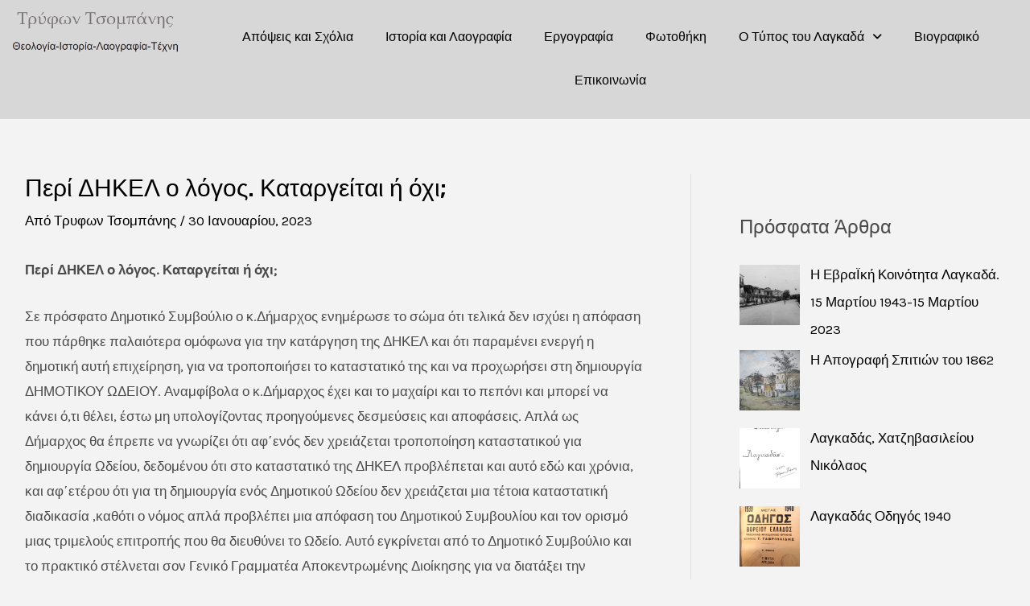

--- FILE ---
content_type: text/css
request_url: https://trifontsompanis-lagadas.gr/wp-content/uploads/elementor/css/post-2072.css?ver=1680246210
body_size: 741
content:
.elementor-2072 .elementor-element.elementor-element-81c277f:not(.elementor-motion-effects-element-type-background), .elementor-2072 .elementor-element.elementor-element-81c277f > .elementor-motion-effects-container > .elementor-motion-effects-layer{background-color:#D7D7D7;}.elementor-2072 .elementor-element.elementor-element-81c277f > .elementor-background-overlay{opacity:0.5;transition:background 0.3s, border-radius 0.3s, opacity 0.3s;}.elementor-2072 .elementor-element.elementor-element-81c277f{transition:background 0.3s, border 0.3s, border-radius 0.3s, box-shadow 0.3s;}.elementor-2072 .elementor-element.elementor-element-d09d2c8 > .elementor-element-populated{transition:background 0.3s, border 0.3s, border-radius 0.3s, box-shadow 0.3s;}.elementor-2072 .elementor-element.elementor-element-d09d2c8 > .elementor-element-populated > .elementor-background-overlay{transition:background 0.3s, border-radius 0.3s, opacity 0.3s;}.elementor-2072 .elementor-element.elementor-element-248be58 .hfe-nav-menu__toggle{margin-left:auto;}.elementor-2072 .elementor-element.elementor-element-248be58 .menu-item a.hfe-menu-item{padding-left:20px;padding-right:20px;}.elementor-2072 .elementor-element.elementor-element-248be58 .menu-item a.hfe-sub-menu-item{padding-left:calc( 20px + 20px );padding-right:20px;}.elementor-2072 .elementor-element.elementor-element-248be58 .hfe-nav-menu__layout-vertical .menu-item ul ul a.hfe-sub-menu-item{padding-left:calc( 20px + 40px );padding-right:20px;}.elementor-2072 .elementor-element.elementor-element-248be58 .hfe-nav-menu__layout-vertical .menu-item ul ul ul a.hfe-sub-menu-item{padding-left:calc( 20px + 60px );padding-right:20px;}.elementor-2072 .elementor-element.elementor-element-248be58 .hfe-nav-menu__layout-vertical .menu-item ul ul ul ul a.hfe-sub-menu-item{padding-left:calc( 20px + 80px );padding-right:20px;}.elementor-2072 .elementor-element.elementor-element-248be58 .menu-item a.hfe-menu-item, .elementor-2072 .elementor-element.elementor-element-248be58 .menu-item a.hfe-sub-menu-item{padding-top:18px;padding-bottom:18px;}body:not(.rtl) .elementor-2072 .elementor-element.elementor-element-248be58 .hfe-nav-menu__layout-horizontal .hfe-nav-menu > li.menu-item:not(:last-child){margin-right:0px;}body.rtl .elementor-2072 .elementor-element.elementor-element-248be58 .hfe-nav-menu__layout-horizontal .hfe-nav-menu > li.menu-item:not(:last-child){margin-left:0px;}.elementor-2072 .elementor-element.elementor-element-248be58 nav:not(.hfe-nav-menu__layout-horizontal) .hfe-nav-menu > li.menu-item:not(:last-child){margin-bottom:0px;}body:not(.rtl) .elementor-2072 .elementor-element.elementor-element-248be58 .hfe-nav-menu__layout-horizontal .hfe-nav-menu > li.menu-item{margin-bottom:2px;}.elementor-2072 .elementor-element.elementor-element-248be58 a.hfe-menu-item, .elementor-2072 .elementor-element.elementor-element-248be58 a.hfe-sub-menu-item{font-family:"Arial", Sans-serif;font-weight:normal;}.elementor-2072 .elementor-element.elementor-element-248be58 .menu-item a.hfe-menu-item:hover,
								.elementor-2072 .elementor-element.elementor-element-248be58 .sub-menu a.hfe-sub-menu-item:hover,
								.elementor-2072 .elementor-element.elementor-element-248be58 .menu-item.current-menu-item a.hfe-menu-item,
								.elementor-2072 .elementor-element.elementor-element-248be58 .menu-item a.hfe-menu-item.highlighted,
								.elementor-2072 .elementor-element.elementor-element-248be58 .menu-item a.hfe-menu-item:focus{color:#717073;}.elementor-2072 .elementor-element.elementor-element-248be58 .sub-menu,
								.elementor-2072 .elementor-element.elementor-element-248be58 nav.hfe-dropdown,
								.elementor-2072 .elementor-element.elementor-element-248be58 nav.hfe-dropdown-expandible,
								.elementor-2072 .elementor-element.elementor-element-248be58 nav.hfe-dropdown .menu-item a.hfe-menu-item,
								.elementor-2072 .elementor-element.elementor-element-248be58 nav.hfe-dropdown .menu-item a.hfe-sub-menu-item{background-color:#fff;}.elementor-2072 .elementor-element.elementor-element-248be58 ul.sub-menu{width:220px;}.elementor-2072 .elementor-element.elementor-element-248be58 .sub-menu a.hfe-sub-menu-item,
						 .elementor-2072 .elementor-element.elementor-element-248be58 nav.hfe-dropdown li a.hfe-menu-item,
						 .elementor-2072 .elementor-element.elementor-element-248be58 nav.hfe-dropdown li a.hfe-sub-menu-item,
						 .elementor-2072 .elementor-element.elementor-element-248be58 nav.hfe-dropdown-expandible li a.hfe-menu-item,
						 .elementor-2072 .elementor-element.elementor-element-248be58 nav.hfe-dropdown-expandible li a.hfe-sub-menu-item{padding-top:15px;padding-bottom:15px;}.elementor-2072 .elementor-element.elementor-element-248be58 .sub-menu li.menu-item:not(:last-child), 
						.elementor-2072 .elementor-element.elementor-element-248be58 nav.hfe-dropdown li.menu-item:not(:last-child),
						.elementor-2072 .elementor-element.elementor-element-248be58 nav.hfe-dropdown-expandible li.menu-item:not(:last-child){border-bottom-style:solid;border-bottom-color:#c4c4c4;border-bottom-width:1px;}.elementor-2072 .elementor-element.elementor-element-248be58 > .elementor-widget-container{margin:10px 10px 10px 10px;}@media(max-width:1024px){body:not(.rtl) .elementor-2072 .elementor-element.elementor-element-248be58.hfe-nav-menu__breakpoint-tablet .hfe-nav-menu__layout-horizontal .hfe-nav-menu > li.menu-item:not(:last-child){margin-right:0px;}body .elementor-2072 .elementor-element.elementor-element-248be58 nav.hfe-nav-menu__layout-vertical .hfe-nav-menu > li.menu-item:not(:last-child){margin-bottom:0px;}}@media(min-width:768px){.elementor-2072 .elementor-element.elementor-element-e00c0a4{width:18.578%;}.elementor-2072 .elementor-element.elementor-element-d09d2c8{width:81.422%;}}@media(max-width:767px){.elementor-2072 .elementor-element.elementor-element-e00c0a4{width:70%;}.elementor-2072 .elementor-element.elementor-element-fd87392{text-align:left;}.elementor-2072 .elementor-element.elementor-element-d09d2c8{width:30%;}body:not(.rtl) .elementor-2072 .elementor-element.elementor-element-248be58.hfe-nav-menu__breakpoint-mobile .hfe-nav-menu__layout-horizontal .hfe-nav-menu > li.menu-item:not(:last-child){margin-right:0px;}body .elementor-2072 .elementor-element.elementor-element-248be58 nav.hfe-nav-menu__layout-vertical .hfe-nav-menu > li.menu-item:not(:last-child){margin-bottom:0px;}}

--- FILE ---
content_type: text/css
request_url: https://trifontsompanis-lagadas.gr/wp-content/uploads/elementor/css/post-2193.css?ver=1680246210
body_size: 483
content:
.elementor-2193 .elementor-element.elementor-element-e8c8b42 > .elementor-container{min-height:132px;}.elementor-2193 .elementor-element.elementor-element-e8c8b42:not(.elementor-motion-effects-element-type-background), .elementor-2193 .elementor-element.elementor-element-e8c8b42 > .elementor-motion-effects-container > .elementor-motion-effects-layer{background-color:#D8D8D8D1;}.elementor-2193 .elementor-element.elementor-element-e8c8b42 > .elementor-background-overlay{background-color:transparent;background-image:linear-gradient(180deg, #00000000 0%, #00000000 100%);opacity:0.5;transition:background 0.3s, border-radius 0.3s, opacity 0.3s;}.elementor-2193 .elementor-element.elementor-element-e8c8b42{transition:background 0.3s, border 0.3s, border-radius 0.3s, box-shadow 0.3s;}.elementor-2193 .elementor-element.elementor-element-c773745 img{width:27%;}.elementor-2193 .elementor-element.elementor-element-c8895b6 > .elementor-container{max-width:673px;}.elementor-2193 .elementor-element.elementor-element-5824f52{text-align:center;}.elementor-2193 .elementor-element.elementor-element-5824f52 a.pp-link, .elementor-2193 .elementor-element.elementor-element-5824f52 .pp-link-effect-10 span, .elementor-2193 .elementor-element.elementor-element-5824f52 .pp-link-effect-15:before, .elementor-2193 .elementor-element.elementor-element-5824f52 .pp-link-effect-16, .elementor-2193 .elementor-element.elementor-element-5824f52 .pp-link-effect-17:before{color:#000000;}.elementor-2193 .elementor-element.elementor-element-99e5fb9{text-align:center;}.elementor-2193 .elementor-element.elementor-element-99e5fb9 a.pp-link, .elementor-2193 .elementor-element.elementor-element-99e5fb9 .pp-link-effect-10 span, .elementor-2193 .elementor-element.elementor-element-99e5fb9 .pp-link-effect-15:before, .elementor-2193 .elementor-element.elementor-element-99e5fb9 .pp-link-effect-16, .elementor-2193 .elementor-element.elementor-element-99e5fb9 .pp-link-effect-17:before{color:#000000;}.elementor-2193 .elementor-element.elementor-element-c521fdb{text-align:center;}.elementor-2193 .elementor-element.elementor-element-c521fdb a.pp-link, .elementor-2193 .elementor-element.elementor-element-c521fdb .pp-link-effect-10 span, .elementor-2193 .elementor-element.elementor-element-c521fdb .pp-link-effect-15:before, .elementor-2193 .elementor-element.elementor-element-c521fdb .pp-link-effect-16, .elementor-2193 .elementor-element.elementor-element-c521fdb .pp-link-effect-17:before{color:#000000;}.elementor-2193 .elementor-element.elementor-element-3b00fae{text-align:center;}.elementor-2193 .elementor-element.elementor-element-3b00fae a.pp-link, .elementor-2193 .elementor-element.elementor-element-3b00fae .pp-link-effect-10 span, .elementor-2193 .elementor-element.elementor-element-3b00fae .pp-link-effect-15:before, .elementor-2193 .elementor-element.elementor-element-3b00fae .pp-link-effect-16, .elementor-2193 .elementor-element.elementor-element-3b00fae .pp-link-effect-17:before{color:#000000;}.elementor-2193 .elementor-element.elementor-element-67a1f9d .hfe-copyright-wrapper{text-align:center;}.elementor-2193 .elementor-element.elementor-element-67a1f9d .hfe-copyright-wrapper a, .elementor-2193 .elementor-element.elementor-element-67a1f9d .hfe-copyright-wrapper{color:#000000;}.elementor-2193 .elementor-element.elementor-element-67a1f9d > .elementor-widget-container{background-color:transparent;background-image:linear-gradient(180deg, #BABABA00 0%, #00000000 100%);}@media(max-width:767px){.elementor-2193 .elementor-element.elementor-element-c773745 img{width:67%;}}@media(min-width:768px){.elementor-2193 .elementor-element.elementor-element-3d34dc1{width:100%;}.elementor-2193 .elementor-element.elementor-element-10fbb4d{width:22.363%;}.elementor-2193 .elementor-element.elementor-element-b8aa26d{width:26.114%;}.elementor-2193 .elementor-element.elementor-element-c792219{width:22.486%;}.elementor-2193 .elementor-element.elementor-element-e07aeea{width:29%;}}

--- FILE ---
content_type: text/css
request_url: https://trifontsompanis-lagadas.gr/wp-content/uploads/elementor/css/post-2226.css?ver=1680247373
body_size: 687
content:
.elementor-2226 .elementor-element.elementor-element-8849ba6{transition:background 0.3s, border 0.3s, border-radius 0.3s, box-shadow 0.3s;}.elementor-2226 .elementor-element.elementor-element-8849ba6 > .elementor-background-overlay{transition:background 0.3s, border-radius 0.3s, opacity 0.3s;}.elementor-2226 .elementor-element.elementor-element-0f4475f:not(.elementor-motion-effects-element-type-background) > .elementor-widget-wrap, .elementor-2226 .elementor-element.elementor-element-0f4475f > .elementor-widget-wrap > .elementor-motion-effects-container > .elementor-motion-effects-layer{background-color:#FFFFFF;}.elementor-2226 .elementor-element.elementor-element-0f4475f > .elementor-element-populated{transition:background 0.3s, border 0.3s, border-radius 0.3s, box-shadow 0.3s;}.elementor-2226 .elementor-element.elementor-element-0f4475f > .elementor-element-populated > .elementor-background-overlay{transition:background 0.3s, border-radius 0.3s, opacity 0.3s;}.elementor-2226 .elementor-element.elementor-element-a735109{--divider-border-style:solid;--divider-color:#000;--divider-border-width:1px;}.elementor-2226 .elementor-element.elementor-element-a735109 .elementor-divider-separator{width:100%;}.elementor-2226 .elementor-element.elementor-element-a735109 .elementor-divider{padding-top:15px;padding-bottom:15px;}.elementor-2226 .elementor-element.elementor-element-a735109 .elementor-divider__text{font-size:22px;font-weight:bold;}.elementor-2226 .elementor-element.elementor-element-7bc47c6 .uc_post_list_box{flex-direction:row;border-style:solid;padding:0px 0px 0px 0px;border-radius:52px;}.elementor-2226 .elementor-element.elementor-element-7bc47c6 .uc_post_list{grid-template-columns:repeat(2, 1fr);gap:27px;}.elementor-2226 .elementor-element.elementor-element-7bc47c6 .uc_post_list_content{padding:15px 15px 15px 15px;justify-content:center;text-align:left;}.elementor-2226 .elementor-element.elementor-element-7bc47c6 .uc_post_list_image{width:100px;}.elementor-2226 .elementor-element.elementor-element-7bc47c6 .uc_post_list_image  img{height:100px;border-radius:16px;}.elementor-2226 .elementor-element.elementor-element-7bc47c6 .uc_post_list_image img{object-position:center center;object-fit:cover;}.elementor-2226 .elementor-element.elementor-element-7bc47c6 .ue-grid-item-category a{background-color:#5F8498;color:#ffffff;padding:2px 10px 2px 10px;border-radius:5px 5px 5px 5px;}.elementor-2226 .elementor-element.elementor-element-7bc47c6 .uc_post_list_title a{color:#000000;font-family:"Arial", Sans-serif;font-size:14px;font-weight:600;text-transform:uppercase;}.elementor-2226 .elementor-element.elementor-element-7bc47c6 .uc_post_list_title{margin-top:0px;}.elementor-2226 .elementor-element.elementor-element-7bc47c6 .ue-meta-data{margin-top:0px;gap:10px;justify-content:flex-start;}.elementor-2226 .elementor-element.elementor-element-7bc47c6 .ue-grid-item-meta-data{gap:5px;width:auto;}.elementor-2226 .elementor-element.elementor-element-7bc47c6 .uc_post_content{color:#000000;font-weight:400;margin-top:6px;}.elementor-2226 .elementor-element.elementor-element-7bc47c6 .uc_more_btn{padding:10px 20px 10px 20px;display:inline-block;border-radius:0px;background-color:#000000;color:#ffffff;}.elementor-2226 .elementor-element.elementor-element-7bc47c6 .ue-no-posts-found{color:#000000;background-color:#e8e8e8;padding:20px 20px 20px 20px;border-style:solid;border-width:1px 1px 1px 1px;border-color:#c4c4c4;}@media(max-width:767px){.elementor-2226 .elementor-element.elementor-element-7bc47c6 .uc_post_list_box{flex-direction:column;}}